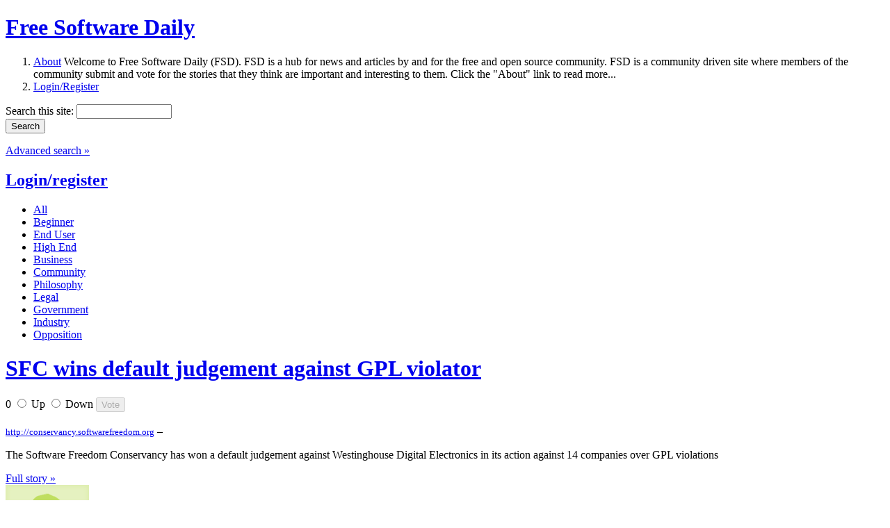

--- FILE ---
content_type: text/html; charset=utf-8
request_url: https://www.fsdaily.com/Legal/SFC_wins_default_judgement_against_GPL_violator
body_size: 5290
content:
<!DOCTYPE html PUBLIC "-//W3C//DTD XHTML 1.0 Strict//EN"
    "http://www.w3.org/TR/xhtml1/DTD/xhtml1-strict.dtd">

<html xmlns="http://www.w3.org/1999/xhtml">
<head>
<meta http-equiv="Content-Type" content="text/html; charset=utf-8" />


  <title>SFC wins default judgement against GPL violator | fsdaily.com - Free Software News</title>
  <meta http-equiv="Content-Type" content="text/html; charset=utf-8" />
<link rel="shortcut icon" href="/files/www.fsdaily.com/fsdaily_favicon.ico" type="image/x-icon" />
  <link type="text/css" rel="stylesheet" media="all" href="/modules/aggregator/aggregator.css?2" />
<link type="text/css" rel="stylesheet" media="all" href="/modules/node/node.css?2" />
<link type="text/css" rel="stylesheet" media="all" href="/modules/system/defaults.css?2" />
<link type="text/css" rel="stylesheet" media="all" href="/modules/system/system.css?2" />
<link type="text/css" rel="stylesheet" media="all" href="/modules/system/system-menus.css?2" />
<link type="text/css" rel="stylesheet" media="all" href="/modules/user/user.css?2" />
<link type="text/css" rel="stylesheet" media="all" href="/sites/all/modules/MAINTAINED_BY_MERC/extra_voting_forms/widgets/fsdailys/extra_voting_forms_all.css?2" />
<link type="text/css" rel="stylesheet" media="all" href="/sites/all/modules/views/css/views.css?2" />
<link type="text/css" rel="stylesheet" media="all" href="/modules/comment/comment.css?2" />
<link type="text/css" rel="stylesheet" media="all" href="/sites/www.fsdaily.com/themes/fsdaily/style.css?2" />
  <script type="text/javascript" src="/misc/jquery.js?2"></script>
<script type="text/javascript" src="/misc/drupal.js?2"></script>
<script type="text/javascript" src="/sites/all/modules/MAINTAINED_BY_MERC/drigg/drigg/drigg.js?2"></script>
<script type="text/javascript" src="/sites/all/modules/MAINTAINED_BY_MERC/drigg/drigg_rl/drigg_rl.js?2"></script>
<script type="text/javascript" src="/sites/all/modules/MAINTAINED_BY_MERC/extra_voting_forms/extra_voting_forms.js?2"></script>
<script type="text/javascript">
<!--//--><![CDATA[//><!--
jQuery.extend(Drupal.settings, { "basePath": "/", "drigg": { "base_path": "/" }, "extra_voting_forms": { "only_one_vote": 0, "login_page": "ttps://www.fsdaily.com/user/login", "base_path": "/" } });
//--><!]]>
</script>
  <script src="/sites/www.fsdaily.com/themes/fsdaily/js/fsdaily.js" type="text/javascript" charset="utf-8"></script>

      
  <!-- REMOVE these if you are using jquery-update!! -->
  <script type="text/javascript" src="/misc/collapse-fix.js"></script>
  <script type="text/javascript" src="/misc/compat-1.0.js"></script>

  

<script type="text/javascript">

  var _gaq = _gaq || [];
  _gaq.push(['_setAccount', 'UA-11415695-3']);
  _gaq.push(['_trackPageview']);

  (function() {
    var ga = document.createElement('script'); ga.type = 'text/javascript'; ga.async = true;
    ga.src = ('https:' == document.location.protocol ? 'https://ssl' : 'http://www') + '.google-analytics.com/ga.js';
    var s = document.getElementsByTagName('script')[0]; s.parentNode.insertBefore(ga, s);
  })();

</script>




</head>

<body>
  
  <!-- Container -->
  <div id="container">
    
    <!-- Header -->
    <div id="header">
      <h1><a href="/" title="Home">Free Software Daily</a></h1>

      <ol>
        <li class="about">
          <a href="/about" title="Find out more about Free Software Daily">About</a>
          <span>Welcome to Free Software Daily (FSD). FSD is a hub for news and articles by and for the free and open source community. FSD is a community driven site where members of the community submit and vote for the stories that they think are important and interesting to them. Click the &quot;About&quot; link to read more...</span>
        </li>
                <li><a href="/user/login" title="Log in or register for an account with Free Software Daily">Login/Register</a></li>
              </ol>

      <div class="searchbox">
        <form action="/Legal/SFC_wins_default_judgement_against_GPL_violator"  accept-charset="UTF-8" method="post" id="search-theme-form">
<div><div id="search" class="container-inline">
  <div class="form-item" id="edit-search-theme-form-1-wrapper">
 <label for="edit-search-theme-form-1">Search this site: </label>
 <input type="text" maxlength="128" name="search_theme_form" id="edit-search-theme-form-1" size="15" value="" title="Enter the terms you wish to search for." class="form-text" />
</div>
<input type="submit" name="op" id="edit-submit" value="Search"  class="form-submit" />
<input type="hidden" name="form_build_id" id="form-6fe2e8041bd09d23688c7358560f9ba1" value="form-6fe2e8041bd09d23688c7358560f9ba1"  />
<input type="hidden" name="form_id" id="edit-search-theme-form" value="search_theme_form"  />
</div>

</div></form>
        <p><a href="/search/node">Advanced search &raquo;</a></p>
      </div>
      

              <h2><a href="https://www.fsdaily.com/user/login" class="drigg-login">Login/register</a></h2>
        <ul  class="drigg-categories"  ><li><a  href="https://www.fsdaily.com/" title="All categories"><span>All</span></a> </li><li><a  href="https://www.fsdaily.com/Beginner" title="Free software articles for beginners - tips, howtos, tutorials, guides, and explanations for the absolute beginner."><span>Beginner</span></a> </li><li><a  href="https://www.fsdaily.com/EndUser" title="End User - free software for the end user - distros for the non-guru (Ubuntu, PCLinuxOS, etc.), desktops, browsers, games, multimedia software, desktop utilities, media players, basic-intermediate howtos, basic/standard hardware and devices, etc."><span>End User</span></a> </li><li><a  href="https://www.fsdaily.com/HighEnd" title="High End - free software for the pro/admin/hacker - high-end distros (Red Hat, Debian, etc.), kernel development, programming and heavy duty CLI work, networking, databases, web- and sys-admin stuff, advanced howtos, high end hardware (servers, workstations, thinstations) etc."><span>High End</span></a> </li><li><a  href="https://www.fsdaily.com/Business" title="Business - free software and news for the business(wo)man - business models, advocacy in business, corporate deals, trends, enterprise software, management software, case studies, etc."><span>Business</span></a> </li><li><a  href="https://www.fsdaily.com/Community" title="Community - free software in the global community - people, interviews, opinions, activism, events and community adoption of free software. In other words, the whos, whens and wheres of free software."><span>Community</span></a> </li><li><a  href="https://www.fsdaily.com/Philosophy" title="Philosophy - the philosophy of free software - social, ethical and political implications, OS vs FS, freedom, etc. In other words the whys not the hows or the whats."><span>Philosophy</span></a> </li><li><a  class="active"  href="https://www.fsdaily.com/Legal" title="Legal - free software and the law - standards, formats, drm, legislation, licensing, etc."><span>Legal</span></a> </li><li><a  href="https://www.fsdaily.com/Government" title="Government - free software in government/politics - government adoption, politics, politicians, government depts, open-voting etc."><span>Government</span></a> </li><li><a  href="https://www.fsdaily.com/Industry" title="Industry - free software in industry - free software used in the field: in education, engineering, science, medicine, astronomy, robotics, automobile, etc."><span>Industry</span></a> </li><li><a  href="https://www.fsdaily.com/Opposition" title="Opposition - opposition to free software - fud, opponents in the media, negative reviews of free software, negative reviews of opponents, etc."><span>Opposition</span></a> </li></ul>          </div>
    <!-- End header -->

    <!-- Content -->
    <div id="content">
      <div id="content_center" class="columns">
        <div class="controlbar clearfix">
                                                  <h1><a href="http://conservancy.softwarefreedom.org/news/2010/aug/03/busybox-gpl/"  >SFC wins default judgement against GPL violator</a></h1>
            
            <span class="type">
                                                        </span>
            <span class="order">
                                                        </span>
            
                  </div>

        
                
                        <div class="node ntype-drigg odd clearfix" id="node-67422">
  
    <div class="extra_voting_forms karma_3_big">
    <form action="/extra_voting_forms/handle" method="post" class="karma_form_promoted" id="x67422">
      <div>
        
        <span class="karma_score">0</span>
        <span class="karma_buttons">
          <label class="karma_up_not_clicked_not_clickable" for="u67422">
            <input id="u67422" type="radio" name="karma_vote" value="1"/>
            <span>Up</span>
          </label>
          <label class="karma_down_not_clicked_not_clickable" for="d67422">
            <input id="d67422" type="radio" name="karma_vote" value="-1"/>
            <span>Down</span>
          </label>
          <input type="hidden" name="oid" value="67422"/>
          <input type="hidden" name="otype" value="n"/>
          <input type="hidden" name="form_style" value="3"/>
          <input type="hidden" name="form_type" value="form"/>
          <input type="submit" name="submit" value="Vote"  disabled="disabled" />
          <input type="hidden" name="js_destination" value="node%2F67422" />
        </span>
      </div>
    </form></div>   
 
  <div class="offset">
          <h2>
              </h2>
        
        
    
    <div class="story">
      <small><a href="http://conservancy.softwarefreedom.org" rel="nofollow">http://conservancy.softwarefreedom.org</a></small> &ndash;
      <p>The Software Freedom Conservancy has won a default judgement against Westinghouse Digital Electronics in its action against 14 companies over GPL violations</p>
              <a href="http://conservancy.softwarefreedom.org/news/2010/aug/03/busybox-gpl/"  >Full story &raquo;</a>
      
          </div>
    
          <div class="embedded"></div>
    
          <div class="storydata">
        <div class="picture">
    <a href="https://www.fsdaily.com/user/sheik-djibouti" title="View user profile."><img src="https://www.fsdaily.com/files/www.fsdaily.com/pictures/default.gif" alt="Sheik Djibouti&#039;s picture" title="Sheik Djibouti&#039;s picture"  /></a></div>
        Created by <a href="https://www.fsdaily.com/user/sheik-djibouti" title="View user profile.">Sheik Djibouti</a> 15 years 22 weeks ago                        &ndash; <strong>Made popular 15 years 22 weeks ago</strong>
                <br />
        Category: <a href="https://www.fsdaily.com/tag/Legal">Legal</a> &nbsp; Tags: <ul class="links inline"><li class="taxonomy_term_3524 first"><a href="https://www.fsdaily.com/tag/busybox" rel="tag" title="">busybox</a></li>
<li class="taxonomy_term_5558"><a href="https://www.fsdaily.com/tag/gpl%2Bviolations" rel="tag" title="">gpl violations</a></li>
<li class="taxonomy_term_7044"><a href="https://www.fsdaily.com/tag/sfc" rel="tag" title="">sfc</a></li>
<li class="taxonomy_term_10182"><a href="https://www.fsdaily.com/tag/software%2Bfreedom%2Bconservancy" rel="tag" title="">software freedom conservancy</a></li>
<li class="taxonomy_term_32669 last"><a href="https://www.fsdaily.com/tags/westinghouse-digital-electronics" rel="tag" title="">westinghouse digital electronics</a></li>
</ul>      </div>
    
          <div class="links">
        <ul class="links inline"><li class="comment_forbidden first last"><span><a href="https://www.fsdaily.com/user/login?destination=node%2F67422%23comment-form">Login</a> to post comments</span></li>
</ul>      </div>
        
  </div>
</div>

  <div class="node-related clearfix">


    
   
        <div class="googleads_300x250">


<script type="text/javascript"><!--
google_ad_client = "ca-pub-4408039167229399";
/* FSDAILY Square, 300x250 */
google_ad_slot = "5998512466";
google_ad_width = 300;
google_ad_height = 250;
//-->
</script>
<script type="text/javascript"
src="//pagead2.googlesyndication.com/pagead/show_ads.js">
</script>


	<!-- Adify tags 300x250 added by Dave 11.03.09 -->
	
	<!-- begin ad tag-->
<!--
	<script language="JavaScript" src="http://a.collective-media.net/adj/idgt.fsdaily/;sz=300x250;ord=[timestamp]?" type="text/javascript"></script>
<noscript><a href="http://a.collective-media.net/jump/idgt.fsdaily/;sz=300x250;ord=[timestamp]?" target="_blank"><img src="http://a.collective-media.net/ad/idgt.fsdaily/;sz=300x250;ord=[timestamp]?" width="300" height="250" border="0" alt="" /></a></noscript>
	<!-- End ad tag -->
-->

    </div>
        
   


          <h2>Similar stories</h2>
      <dl class="drigg-relatedlinks"><dt><a href="/Legal/SFLC_tech_director_finds_one_new_GPL_violator_every_day" rel="nofollow">SFLC tech director finds one new GPL violator every day</a> <span class="creation">16 years 9 weeks ago</span></dt><dt><a href="/Community/Git_joins_the_Software_Freedom_Conservancy-1" rel="nofollow">Git joins the Software Freedom Conservancy</a> <span class="creation">15 years 4 weeks ago</span></dt><dt><a href="/Legal/Demystifying_Open_Source" rel="nofollow">Demystifying Open Source</a> <span class="creation">15 years 51 weeks ago</span></dt><dt><a href="/Legal/SFLC_hammers_GPL_violators" rel="nofollow">SFLC hammers GPL violators</a> <span class="creation">16 years 4 weeks ago</span></dt></dl>    

  </div>

<ul class="primary drigg-article-bottom-menu"><li class="active"><a href="https://www.fsdaily.com/Legal/SFC_wins_default_judgement_against_GPL_violator/"  class="active">Comments</a></li><li ><a href="https://www.fsdaily.com/Legal/SFC_wins_default_judgement_against_GPL_violator/who_voted"  >Who voted</a></li><li ><a href="https://www.fsdaily.com/Legal/SFC_wins_default_judgement_against_GPL_violator/related_links"  >Related links</a></li></ul>        

                        

        <div class="googleads_468x60">

<script type="text/javascript"><!--
google_ad_client = "ca-pub-4408039167229399";
/* FSDAILY Horizontal, 468x60 TWO */
google_ad_slot = "1728336741";
google_ad_width = 468;
google_ad_height = 60;
//-->
</script>
<script type="text/javascript"
src="https://pagead2.googlesyndication.com/pagead/show_ads.js">
</script>



		<!-- Adify tags added by Dave 12.03.09 -->
                <!-- begin ad tag-->
<!--
                <script language="JavaScript" src="http://a.collective-media.net/adj/idgt.fsdaily/;sz=468x60;ord=[timestamp]?" type="text/javascript"></script>
                <noscript><a href="http://a.collective-media.net/jump/idgt.fsdaily/;sz=468x60;ord=[timestamp]?" target="_blank"><img src="http://a.collective-media.net/ad/idgt.fsdaily/;sz=468x60;ord=[timestamp]?" width="468" height="60" border="0" alt="" /></a></noscript>
-->
                <!-- End ad tag -->

	</div>
        


              
        <div class="bottomrounded"></div>
      </div>
      
      <div id="content_left" class="columns">


                <div class="googleads_160x600 block">
			<script type="text/javascript"><!--
			google_ad_client = "ca-pub-4408039167229399";
			/* FSDAILY Skyscraper, 160x600 */
			google_ad_slot = "0127477482";
			google_ad_width = 160;
			google_ad_height = 600;
			//-->
			</script>
			<script type="text/javascript"
			src="https://pagead2.googlesyndication.com/pagead/show_ads.js">
			</script>
			
			<!-- Adify tags added by Dave 12.03.09 -->
			<!-- begin ad tag-->
			<!--
				<script language="JavaScript" src="http://a.collective-media.net/adj/idgt.fsdaily/;sz=160x600;ord=[timestamp]?" type="text/javascript"></script>
				<noscript><a href="http://a.collective-media.net/jump/idgt.fsdaily/;sz=160x600;ord=[timestamp]?" target="_blank"><img src="http://a.collective-media.net/ad/idgt.fsdaily/;sz=160x600;ord=[timestamp]?" width="160" height="600" border="0" alt="" /></a></noscript>
			-->
			<!-- End ad tag -->
		</div>
        
        
        <div id="block-drigg_blocks-0" class="block block-drigg_blocks">
  <h2>Categories</h2>

  <div class="content">
    <ul  class="drigg-categories"  ><li><a  href="https://www.fsdaily.com/" title="All categories"><span>All</span></a> <span class="rss"><a href="/feed/all/All">All <img src="/sites/www.fsdaily.com/themes/fsdaily/img/block_feed.gif" title="RSS Feed - All stories" /></a><a href="/feed/published/All">&nbsp;&nbsp;Pub.<img src="/sites/www.fsdaily.com/themes/fsdaily/img/block_feed.gif" title="RSS Feed - Only published stories" /></a></span></li><li><a  href="https://www.fsdaily.com/Beginner" title="Free software articles for beginners - tips, howtos, tutorials, guides, and explanations for the absolute beginner."><span>Beginner</span></a> <span class="rss"><a href="/feed/all/Beginner">All <img src="/sites/www.fsdaily.com/themes/fsdaily/img/block_feed.gif" title="RSS Feed - All stories" /></a><a href="/feed/published/Beginner">&nbsp;&nbsp;Pub.<img src="/sites/www.fsdaily.com/themes/fsdaily/img/block_feed.gif" title="RSS Feed - Only published stories" /></a></span></li><li><a  href="https://www.fsdaily.com/EndUser" title="End User - free software for the end user - distros for the non-guru (Ubuntu, PCLinuxOS, etc.), desktops, browsers, games, multimedia software, desktop utilities, media players, basic-intermediate howtos, basic/standard hardware and devices, etc."><span>End User</span></a> <span class="rss"><a href="/feed/all/EndUser">All <img src="/sites/www.fsdaily.com/themes/fsdaily/img/block_feed.gif" title="RSS Feed - All stories" /></a><a href="/feed/published/EndUser">&nbsp;&nbsp;Pub.<img src="/sites/www.fsdaily.com/themes/fsdaily/img/block_feed.gif" title="RSS Feed - Only published stories" /></a></span></li><li><a  href="https://www.fsdaily.com/HighEnd" title="High End - free software for the pro/admin/hacker - high-end distros (Red Hat, Debian, etc.), kernel development, programming and heavy duty CLI work, networking, databases, web- and sys-admin stuff, advanced howtos, high end hardware (servers, workstations, thinstations) etc."><span>High End</span></a> <span class="rss"><a href="/feed/all/HighEnd">All <img src="/sites/www.fsdaily.com/themes/fsdaily/img/block_feed.gif" title="RSS Feed - All stories" /></a><a href="/feed/published/HighEnd">&nbsp;&nbsp;Pub.<img src="/sites/www.fsdaily.com/themes/fsdaily/img/block_feed.gif" title="RSS Feed - Only published stories" /></a></span></li><li><a  href="https://www.fsdaily.com/Business" title="Business - free software and news for the business(wo)man - business models, advocacy in business, corporate deals, trends, enterprise software, management software, case studies, etc."><span>Business</span></a> <span class="rss"><a href="/feed/all/Business">All <img src="/sites/www.fsdaily.com/themes/fsdaily/img/block_feed.gif" title="RSS Feed - All stories" /></a><a href="/feed/published/Business">&nbsp;&nbsp;Pub.<img src="/sites/www.fsdaily.com/themes/fsdaily/img/block_feed.gif" title="RSS Feed - Only published stories" /></a></span></li><li><a  href="https://www.fsdaily.com/Community" title="Community - free software in the global community - people, interviews, opinions, activism, events and community adoption of free software. In other words, the whos, whens and wheres of free software."><span>Community</span></a> <span class="rss"><a href="/feed/all/Community">All <img src="/sites/www.fsdaily.com/themes/fsdaily/img/block_feed.gif" title="RSS Feed - All stories" /></a><a href="/feed/published/Community">&nbsp;&nbsp;Pub.<img src="/sites/www.fsdaily.com/themes/fsdaily/img/block_feed.gif" title="RSS Feed - Only published stories" /></a></span></li><li><a  href="https://www.fsdaily.com/Philosophy" title="Philosophy - the philosophy of free software - social, ethical and political implications, OS vs FS, freedom, etc. In other words the whys not the hows or the whats."><span>Philosophy</span></a> <span class="rss"><a href="/feed/all/Philosophy">All <img src="/sites/www.fsdaily.com/themes/fsdaily/img/block_feed.gif" title="RSS Feed - All stories" /></a><a href="/feed/published/Philosophy">&nbsp;&nbsp;Pub.<img src="/sites/www.fsdaily.com/themes/fsdaily/img/block_feed.gif" title="RSS Feed - Only published stories" /></a></span></li><li><a  class="active"  href="https://www.fsdaily.com/Legal" title="Legal - free software and the law - standards, formats, drm, legislation, licensing, etc."><span>Legal</span></a> <span class="rss"><a href="/feed/all/Legal">All <img src="/sites/www.fsdaily.com/themes/fsdaily/img/block_feed.gif" title="RSS Feed - All stories" /></a><a href="/feed/published/Legal">&nbsp;&nbsp;Pub.<img src="/sites/www.fsdaily.com/themes/fsdaily/img/block_feed.gif" title="RSS Feed - Only published stories" /></a></span></li><li><a  href="https://www.fsdaily.com/Government" title="Government - free software in government/politics - government adoption, politics, politicians, government depts, open-voting etc."><span>Government</span></a> <span class="rss"><a href="/feed/all/Government">All <img src="/sites/www.fsdaily.com/themes/fsdaily/img/block_feed.gif" title="RSS Feed - All stories" /></a><a href="/feed/published/Government">&nbsp;&nbsp;Pub.<img src="/sites/www.fsdaily.com/themes/fsdaily/img/block_feed.gif" title="RSS Feed - Only published stories" /></a></span></li><li><a  href="https://www.fsdaily.com/Industry" title="Industry - free software in industry - free software used in the field: in education, engineering, science, medicine, astronomy, robotics, automobile, etc."><span>Industry</span></a> <span class="rss"><a href="/feed/all/Industry">All <img src="/sites/www.fsdaily.com/themes/fsdaily/img/block_feed.gif" title="RSS Feed - All stories" /></a><a href="/feed/published/Industry">&nbsp;&nbsp;Pub.<img src="/sites/www.fsdaily.com/themes/fsdaily/img/block_feed.gif" title="RSS Feed - Only published stories" /></a></span></li><li><a  href="https://www.fsdaily.com/Opposition" title="Opposition - opposition to free software - fud, opponents in the media, negative reviews of free software, negative reviews of opponents, etc."><span>Opposition</span></a> <span class="rss"><a href="/feed/all/Opposition">All <img src="/sites/www.fsdaily.com/themes/fsdaily/img/block_feed.gif" title="RSS Feed - All stories" /></a><a href="/feed/published/Opposition">&nbsp;&nbsp;Pub.<img src="/sites/www.fsdaily.com/themes/fsdaily/img/block_feed.gif" title="RSS Feed - Only published stories" /></a></span></li></ul>  </div>
</div>
<div id="block-drigg_blocks-5" class="block block-drigg_blocks">
  <h2>Best karma users</h2>

  <div class="content">
    <ol class="drigg-best-karma-users"><li> <span class="user"> <div class="picture">
    <a href="https://www.fsdaily.com/user/andolasoft" title="View user profile."><img src="https://www.fsdaily.com/files/www.fsdaily.com/pictures/default.gif" alt="andolasoft&#039;s picture" title="andolasoft&#039;s picture"  /></a></div>
 <a href="https://www.fsdaily.com/user/andolasoft" title="View user profile.">andolasoft</a></span> </li>
<li> <span class="user"> <div class="picture">
    <a href="https://www.fsdaily.com/user/fred" title="View user profile."><img src="https://www.fsdaily.com/files/www.fsdaily.com/pictures/default.gif" alt="fred&#039;s picture" title="fred&#039;s picture"  /></a></div>
 <a href="https://www.fsdaily.com/user/fred" title="View user profile.">fred</a></span> </li>
<li> <span class="user"> <div class="picture">
    <a href="https://www.fsdaily.com/user/nilarimogard" title="View user profile."><img src="https://www.fsdaily.com/files/www.fsdaily.com/pictures/default.gif" alt="nilarimogard&#039;s picture" title="nilarimogard&#039;s picture"  /></a></div>
 <a href="https://www.fsdaily.com/user/nilarimogard" title="View user profile.">nilarimogard</a></span> </li>
</ol>
  </div>
</div>
                <br />
      </div>
      
      <div id="content_right" class="columns">
              </div>

    </div>
    <!-- End content -->
    
  </div>
  <!-- End container -->
  
  <!-- Footer -->
  <div id="footer">
    <p><a href="/about">About</a> | <a href="/blog">Blogs</a> | <a href="/tools">Tools</a> | <a href="/tos">Terms of Service</a> | <a href="/advertising">Advertising</a> | <a href="/contact">Contact</a></p>
  </div>
  <!-- End footer -->

  <br />
  <img src="sites/www.fsdaily.com/themes/fsdaily/img/footer_idg.gif" />

  
</body>
</html>


--- FILE ---
content_type: text/html; charset=utf-8
request_url: https://www.google.com/recaptcha/api2/aframe
body_size: 264
content:
<!DOCTYPE HTML><html><head><meta http-equiv="content-type" content="text/html; charset=UTF-8"></head><body><script nonce="GOR1_1iwTXl6m-i0ykT1ag">/** Anti-fraud and anti-abuse applications only. See google.com/recaptcha */ try{var clients={'sodar':'https://pagead2.googlesyndication.com/pagead/sodar?'};window.addEventListener("message",function(a){try{if(a.source===window.parent){var b=JSON.parse(a.data);var c=clients[b['id']];if(c){var d=document.createElement('img');d.src=c+b['params']+'&rc='+(localStorage.getItem("rc::a")?sessionStorage.getItem("rc::b"):"");window.document.body.appendChild(d);sessionStorage.setItem("rc::e",parseInt(sessionStorage.getItem("rc::e")||0)+1);localStorage.setItem("rc::h",'1768897759996');}}}catch(b){}});window.parent.postMessage("_grecaptcha_ready", "*");}catch(b){}</script></body></html>